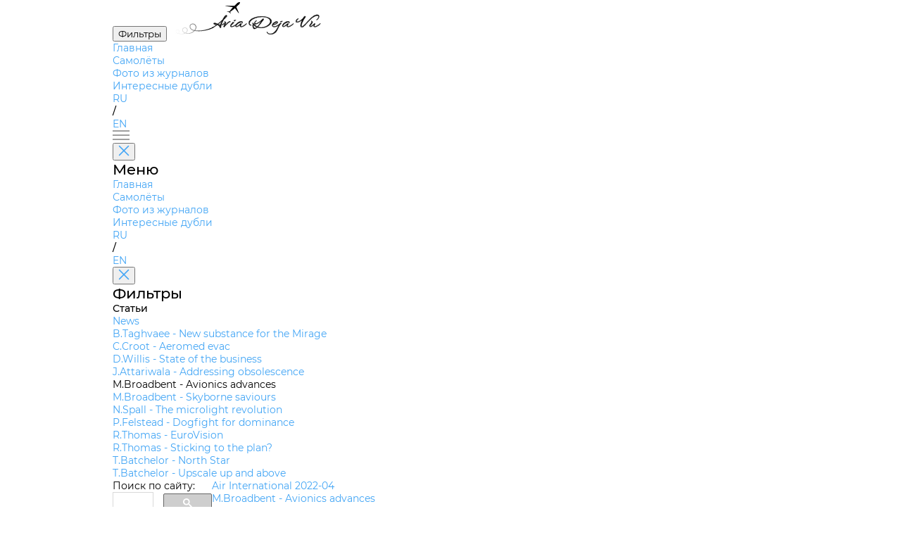

--- FILE ---
content_type: text/html; charset=utf-8
request_url: https://aviadejavu.ru/Site/Arts/Art62102.htm
body_size: 3102
content:
<!DOCTYPE html>
<html lang="en">

<head>
 <meta charset="UTF-8">
 <meta name="viewport" content="width=device-width, initial-scale=1.0">
 <title>Air International 2022-04</title>
 <link rel="stylesheet" href="../pages/airplane/airplane.css">
 <link rel="stylesheet" href="../styles/fancybox.css">
 <link rel="icon" href="/favicon.ico">
<!-- Yandex.Metrika counter -->
<script type="text/javascript">
 (function(m,e,t,r,i,k,a){
 m[i]=m[i]||function(){(m[i].a=m[i].a||[]).push(arguments)};
 m[i].l=1*new Date();
 for (var j = 0; j < document.scripts.length; j++) {if (document.scripts[j].src === r) { return; }}
 k=e.createElement(t),a=e.getElementsByTagName(t)[0],k.async=1,k.src=r,a.parentNode.insertBefore(k,a)
 })(window, document,'script','https://mc.yandex.ru/metrika/tag.js', 'ym');

 ym(1602037, 'init', {clickmap:true, accurateTrackBounce:true, trackLinks:true});
</script>
<!-- /Yandex.Metrika counter -->
</head>

<body>
 <header>
 <button id="filters" class="outline-button md">
		<span class="ru">Фильтры</span>
		<span class="en" style="display:none">Filters</span>
	</button>
 <a class="en_href" href="/"><img id="logo" src="../assets/logo.svg" alt="AviaDejaVu"></a>
 <nav>
 <ul>
 <li><a class="en_href" href="/">
			<span class="ru">Главная</span>
			<span class="en" style="display:none">Main</span>
		</a></li>
 <li><a class="en_href" href="/Site/Indexes/Crafts1.htm">
			<span class="ru">Самолёты</span>
			<span class="en" style="display:none">Aircrafts</span>
		</a></li>
 <li><a class="selected en_href" href="/Site/Indexes/Arts2-1.htm">
			<span class="ru">Фото из журналов</span>
			<span class="en" style="display:none">Photos from magazines</span>
		</a></li>
 <li><a class="en_href" href="/Site/pages/interesting-doubles/interesting-doubles.html">
			<span class="ru">Интересные дубли</span>
			<span class="en" style="display:none">Interesting doubles</span>
		</a></li>
 </ul>
 </nav>
 <div id="languages">
	 	<a href="#" class="ru keep-hash selected">RU</a>
 	 	<a href="#" class="en keep-hash ruru" style="display:none">RU</a>
	 	<p>/</p>
 	 	<a href="#" class="en keep-hash selected" style="display:none">EN</a>
	 	<a href="#" class="ru keep-hash enen">EN</a>
 </div>
 <div id="burger-menu">
 <img src="../assets/burger-menu.svg" alt="burger-menu">
 </div>
 <aside id="mobile-menu">
 <button class="close-button" onclick="toggleMenu('mobile-menu')">
 <img src="../assets/close.svg" alt="close">
 </button>
 <h1>
		<span class="ru">Меню</span>
		<span class="en" style="display:none">Menu</span>
	 </h1>
 <nav>
 <ul>
 <li><a class="en_href" href="/">
			<span class="ru">Главная</span>
			<span class="en" style="display:none">Main</span>
		</a></li>
 <li><a class="en_href" href="/Site/Indexes/Crafts1.htm">
			<span class="ru">Самолёты</span>
			<span class="en" style="display:none">Aircrafts</span>
		</a></li>
 <li><a class="selected en_href" href="/Site/Indexes/Arts2-1.htm">
			<span class="ru">Фото из журналов</span>
			<span class="en" style="display:none">Photos from magazines</span>
		</a></li>
 <li><a class="en_href" href="/Site/pages/interesting-doubles/interesting-doubles.html">
			<span class="ru">Интересные дубли</span>
			<span class="en" style="display:none">Interesting doubles</span>
		</a></li>
 </ul>
 </nav>
 <div id="mobile-languages">
	 	<a href="#" class="ru keep-hash selected">RU</a>
 	 	<a href="#" class="en keep-hash ruru" style="display:none">RU</a>
	 	<p>/</p>
 	 	<a href="#" class="en keep-hash selected" style="display:none">EN</a>
	 	<a href="#" class="ru keep-hash enen">EN</a>
 </div>
 </aside>
 <aside id="filters-menu">
 <button class="close-button" onclick="toggleMenu('filters-menu')">
 <img src="../assets/close.svg" alt="close">
 </button>

 <div class="filters">
 <h1>
			<span class="ru">Фильтры</span>
			<span class="en" style="display:none">Filters</span>
		</h1>
		
 <div class="main-filter filter">
 <p>Статьи</p>
 <ul>
		 
 <li><a class="en_href" href="Art62097.htm">News</a></li>
		 
 <li><a class="en_href" href="Art62107.htm">B.Taghvaee - New substance for the Mirage</a></li>
		 
 <li><a class="en_href" href="Art62101.htm">C.Croot - Aeromed evac</a></li>
		 
 <li><a class="en_href" href="Art62100.htm">D.Willis - State of the business</a></li>
		 
 <li><a class="en_href" href="Art62098.htm">J.Attariwala - Addressing obsolescence</a></li>
		 
 <li class="selected">M.Broadbent - Avionics advances</li>
		 
 <li><a class="en_href" href="Art62106.htm">M.Broadbent - Skyborne saviours</a></li>
		 
 <li><a class="en_href" href="Art62099.htm">N.Spall - The microlight revolution</a></li>
		 
 <li><a class="en_href" href="Art62096.htm">P.Felstead - Dogfight for dominance</a></li>
		 
 <li><a class="en_href" href="Art62103.htm">R.Thomas - EuroVision</a></li>
		 
 <li><a class="en_href" href="Art62105.htm">R.Thomas - Sticking to the plan?</a></li>
		 
 <li><a class="en_href" href="Art62094.htm">T.Batchelor - North Star</a></li>
		 
 <li><a class="en_href" href="Art62104.htm">T.Batchelor - Upscale up and above</a></li>
		 
 </ul>
 </div>
	 
 </div>
 </aside>
 </header>

 <main>
	<div id="search">
		<span class="ru">Поиск по сайту:</span>
		<span class="en" style="display:none">Search:</span>
<script async src="https://cse.google.com/cse.js?cx=partner-pub-7014018936006909:7096085321">
</script>
<div class="gcse-searchbox-only" data-resultsUrl="/search.htm"></div>
	</div>

 <div id="airplane-card" class="card">
 <div id="main-info">
 <section id="airplane">
 <div id="left-side">
 <div id="names">
 <a class="name keep-hash">Air International 2022-04</a>
 </div>
		 <div id="subheader">
 <a class="name keep-hash">M.Broadbent - Avionics advances</a>
 		</div>
			
			
 </div>
 </section>

 <section id="photos">
 <div id="left-side">
 <div id="header">
 <h2>
				<span class="ru">Фотографии</span>
				<span class="en" style="display:none">Photos</span>
			 </h2>
 </div>

 		<ul class="plane-versions active">

 <li class="plane-version">
 <div class="img-container">
				 <a class="en_fancy" href="../../Images6/AN/AN22-4/57-2.jpg" data-fancybox="gallery" 
					data-caption="&lt;a href=&quot;../Crafts/Craft22169.htm&quot;&gt;Airbus A330 - &lt;span class=&quot;ru&quot;&gt;International&lt;/span&gt;&lt;span class=&quot;en&quot; style=&quot;display:none&quot;&gt;International&lt;/span&gt; - 1992&lt;/a&gt;&lt;p&gt;The InteliSight Electronic Flight Folder is the first mobile app designed around a day in the life of a commercial pilot&lt;p&gt;">
 <img src="../../Images6m/AN/AN22-4/57-2.jpg" alt="plane photo">
				 </a>
 </div>
 <div class="info">
				 
 <p>The InteliSight Electronic Flight Folder is the first mobile app designed around a day in the life of a commercial pilot</p>
				 <p class="another-planes"><span class="ru">Самолёты на фотографии: </span><span class="en" style="display:none">Aircrafts on the photo: </span><a class="en_href" href="../Crafts/Craft22169.htm">Airbus A330 - <span class="ru">International</span><span class="en" style="display:none">International</span> - 1992</a></p>
 </div>
 </li>

 <li class="plane-version">
 <div class="img-container">
				 <a class="en_fancy" href="../../Images6/AN/AN22-4/59-1.jpg" data-fancybox="gallery" 
					data-caption="&lt;a href=&quot;../Crafts/Craft22391.htm&quot;&gt;Airbus A350 - &lt;span class=&quot;ru&quot;&gt;International&lt;/span&gt;&lt;span class=&quot;en&quot; style=&quot;display:none&quot;&gt;International&lt;/span&gt; - 2013&lt;/a&gt;&lt;p&gt;Airbus’ A350 features Honeywell avionics&lt;p&gt;">
 <img src="../../Images6m/AN/AN22-4/59-1.jpg" alt="plane photo">
				 </a>
 </div>
 <div class="info">
				 <h7><span class="ru">Регистрационный номер</span><span class="en" style="display:none">Registry number</span>: <span class='serial'>F-WZHI</span></h7>
 <p>Airbus’ A350 features Honeywell avionics</p>
				 <p class="another-planes"><span class="ru">Самолёты на фотографии: </span><span class="en" style="display:none">Aircrafts on the photo: </span><a class="en_href" href="../Crafts/Craft22391.htm">Airbus A350 - <span class="ru">International</span><span class="en" style="display:none">International</span> - 2013</a></p>
 </div>
 </li>

 <li class="plane-version">
 <div class="img-container">
				 <a class="en_fancy" href="../../Images6/AN/AN22-4/59-2.jpg" data-fancybox="gallery" 
					data-caption="&lt;a href=&quot;../Crafts/Craft30944.htm&quot;&gt;Bombardier CSeries - &lt;span class=&quot;ru&quot;&gt;Канада&lt;/span&gt;&lt;span class=&quot;en&quot; style=&quot;display:none&quot;&gt;Canada&lt;/span&gt; - 2013&lt;/a&gt;&lt;p&gt;An Airbus A220 flight deck is one example of a latest-generation commercial aircraft flight deck, but operator expectations and requirements are continually evolving&lt;p&gt;">
 <img src="../../Images6m/AN/AN22-4/59-2.jpg" alt="plane photo">
				 </a>
 </div>
 <div class="info">
				 
 <p>An Airbus A220 flight deck is one example of a latest-generation commercial aircraft flight deck, but operator expectations and requirements are continually evolving</p>
				 <p class="another-planes"><span class="ru">Самолёты на фотографии: </span><span class="en" style="display:none">Aircrafts on the photo: </span><a class="en_href" href="../Crafts/Craft30944.htm">Bombardier CSeries - <span class="ru">Канада</span><span class="en" style="display:none">Canada</span> - 2013</a></p>
 </div>
 </li>

 <li class="plane-version">
 <div class="img-container">
				 <a class="en_fancy" href="../../Images6/AN/AN22-4/61-1.jpg" data-fancybox="gallery" 
					data-caption="&lt;a href=&quot;../Crafts/Craft34736.htm&quot;&gt;Boeing Boeing 737 MAX - &lt;span class=&quot;ru&quot;&gt;США&lt;/span&gt;&lt;span class=&quot;en&quot; style=&quot;display:none&quot;&gt;USA&lt;/span&gt; - 2016&lt;/a&gt;&lt;p&gt;The 737 MAX's cockpit will include data collection systems designed to speed up maintenance.&lt;br&gt;Collins Aerospace is exploring avionics technology developments that align with its strategic initiatives&lt;p&gt;">
 <img src="../../Images6m/AN/AN22-4/61-1.jpg" alt="plane photo">
				 </a>
 </div>
 <div class="info">
				 
 <p>The 737 MAX's cockpit will include data collection systems designed to speed up maintenance.<br>Collins Aerospace is exploring avionics technology developments that align with its strategic initiatives</p>
				 <p class="another-planes"><span class="ru">Самолёты на фотографии: </span><span class="en" style="display:none">Aircrafts on the photo: </span><a class="en_href" href="../Crafts/Craft34736.htm">Boeing Boeing 737 MAX - <span class="ru">США</span><span class="en" style="display:none">USA</span> - 2016</a></p>
 </div>
 </li>

 <li class="plane-version">
 <div class="img-container">
				 <a class="en_fancy" href="../../Images6/AN/AN22-4/59-3.jpg" data-fancybox="gallery" 
					data-caption="&lt;a href=&quot;../Crafts/Craft35072.htm&quot;&gt;Airbus CityAirbus - &lt;span class=&quot;ru&quot;&gt;International&lt;/span&gt;&lt;span class=&quot;en&quot; style=&quot;display:none&quot;&gt;International&lt;/span&gt; - 2019&lt;/a&gt;&lt;p&gt;Diehl Aerospace is working with Thales and Airbus on avionics for the CityAirbus eVTOL&lt;p&gt;">
 <img src="../../Images6m/AN/AN22-4/59-3.jpg" alt="plane photo">
				 </a>
 </div>
 <div class="info">
				 
 <p>Diehl Aerospace is working with Thales and Airbus on avionics for the CityAirbus eVTOL</p>
				 <p class="another-planes"><span class="ru">Самолёты на фотографии: </span><span class="en" style="display:none">Aircrafts on the photo: </span><a class="en_href" href="../Crafts/Craft35072.htm">Airbus CityAirbus - <span class="ru">International</span><span class="en" style="display:none">International</span> - 2019</a></p>
 </div>
 </li>

 <li class="plane-version">
 <div class="img-container">
				 <a class="en_fancy" href="../../Images6/AN/AN22-4/57-3.jpg" data-fancybox="gallery" 
					data-caption="&lt;a href=&quot;../Crafts/Craft186570.htm&quot;&gt;Boeing Boeing 777X - &lt;span class=&quot;ru&quot;&gt;США&lt;/span&gt;&lt;span class=&quot;en&quot; style=&quot;display:none&quot;&gt;USA&lt;/span&gt; - 2020&lt;/a&gt;&lt;p&gt;Collins Aerospace is exploring “connected ecosystems” using digital technologies and increased data availability and integrating them with traditional systems&lt;p&gt;">
 <img src="../../Images6m/AN/AN22-4/57-3.jpg" alt="plane photo">
				 </a>
 </div>
 <div class="info">
				 
 <p>Collins Aerospace is exploring “connected ecosystems” using digital technologies and increased data availability and integrating them with traditional systems</p>
				 <p class="another-planes"><span class="ru">Самолёты на фотографии: </span><span class="en" style="display:none">Aircrafts on the photo: </span><a class="en_href" href="../Crafts/Craft186570.htm">Boeing Boeing 777X - <span class="ru">США</span><span class="en" style="display:none">USA</span> - 2020</a></p>
 </div>
 </li>

			</ul>
 </div>
		 
 <div id="right-side" class="main-filter filter">
 <p>
			 <span class="ru">Статьи</span>
			 <span class="en" style="display:none">Articles</span>
			</p>
 <ul>
			
 <li><a class="en_href" href="Art62097.htm">News</a></li>
		 
 <li><a class="en_href" href="Art62107.htm">B.Taghvaee - New substance for the Mirage</a></li>
		 
 <li><a class="en_href" href="Art62101.htm">C.Croot - Aeromed evac</a></li>
		 
 <li><a class="en_href" href="Art62100.htm">D.Willis - State of the business</a></li>
		 
 <li><a class="en_href" href="Art62098.htm">J.Attariwala - Addressing obsolescence</a></li>
		 
 <li class="selected">M.Broadbent - Avionics advances</li>
			
 <li><a class="en_href" href="Art62106.htm">M.Broadbent - Skyborne saviours</a></li>
		 
 <li><a class="en_href" href="Art62099.htm">N.Spall - The microlight revolution</a></li>
		 
 <li><a class="en_href" href="Art62096.htm">P.Felstead - Dogfight for dominance</a></li>
		 
 <li><a class="en_href" href="Art62103.htm">R.Thomas - EuroVision</a></li>
		 
 <li><a class="en_href" href="Art62105.htm">R.Thomas - Sticking to the plan?</a></li>
		 
 <li><a class="en_href" href="Art62094.htm">T.Batchelor - North Star</a></li>
		 
 <li><a class="en_href" href="Art62104.htm">T.Batchelor - Upscale up and above</a></li>
		 
 </ul>
 </div>
		 
 </section>
 </div>
 </main>
 
 <script src="../scripts/header.js"></script>
 <script src="../pages/airplane/airplane.js"></script>
 <script src="../scripts/keep-hash.js"></script>
 <script type="text/javascript" src="//aviadejavu.ru/Site/js/jquery-1.5.1.min.js"></script>
 <script type="text/javascript" src="//aviadejavu.ru/Site/js/ru-en.js"></script>
 <script type="text/javascript" src="//aviadejavu.ru/Site/js/fancybox.umd.js"></script>
 <script type="text/javascript" src="//aviadejavu.ru/Site/js/craft-new-x.js"></script>
</body>

</html>

--- FILE ---
content_type: text/css
request_url: https://aviadejavu.ru/Site/styles/variables.css
body_size: 387
content:
:root {
    --primary-shadow: 0 3px 15px 0 rgb(21 101 192 / 0.25);

    --font-weight-semiboldbold: 600;
    --font-weight-extrabold: 800;

    --transition-button__hover: 200ms;
    --transition-button__active: 100ms;
    --transition-menu: 300ms;
    --transition-input: 200ms;
    --transition-checkbox: 300ms;
    --transition-select: 300ms;
    --transition-select-jackdaw: 300ms;
    --transition-accordion: 300ms;

    --border-radius-normal: 12px;
    --border-radius-card: 25px;
}